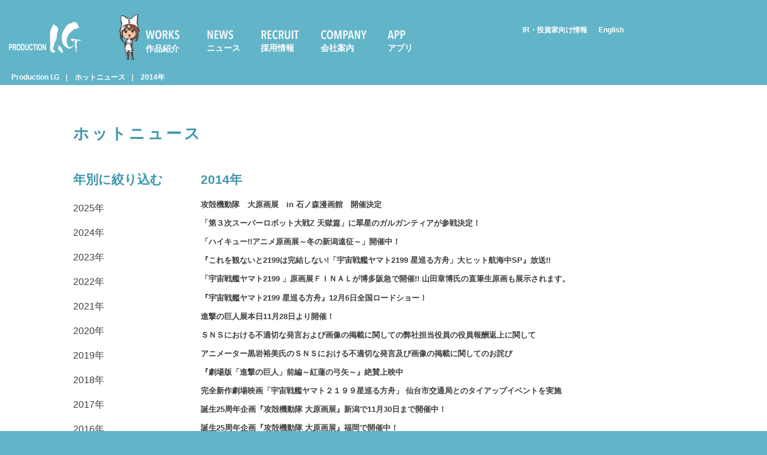

--- FILE ---
content_type: text/html; charset=utf-8
request_url: https://production-ig.co.jp/hotnews/2014/index.html
body_size: 17810
content:
<!DOCTYPE html>
<html lang="ja">
  <head>
    <title>Production I.G｜2014年</title>
    <meta http-equiv="Content-Type" content="text/html; charset=UTF-8" />
    <meta name="viewport" content="width=device-width, initial-scale=1.0" />
    <meta property="fb:app_id" content="">
    <meta property="og:title" content="2014年">
    <meta property="og:type" content="">
    <meta property="og:description" content="">
    <meta property="og:url" content="https://production-ig.co.jp/hotnews/2014/index.html">
    <meta property="og:image" content="https://www.production-ig.co.jp/images/ogimage.jpg">
    <meta property="og:locale" content="">
    
    
    <meta name="csrf-param" content="authenticity_token" />
<meta name="csrf-token" content="epAsle8db0e847xcQIZRp8KrM0M1QZVDELHWofd/XyyshwHtaB5xJvJB0+DQ5mNmCa1V5J89pan3fR8NicrUDA==" />
    <link rel="stylesheet" href="/frameworks/foundation6/css/foundation.min.css" />


    <link href="/css/plugin.min.css" media="all" rel="stylesheet" type="text/css" />
<link href="/css/component.css" media="all" rel="stylesheet" type="text/css" />
<link href="/css/package.css" media="all" rel="stylesheet" type="text/css" />
<link href="/css/public.css" media="all" rel="stylesheet" type="text/css" />
<link href="/css/page.css" media="all" rel="stylesheet" type="text/css" />
<link href="/css/recruit.css" media="all" rel="stylesheet" type="text/css" />

    <style>
      
    </style>

    <script src="/frameworks/foundation6/js/vendor/jquery.js"></script>
    <script src="/frameworks/foundation6/js/vendor/what-input.js"></script>
    <script src="/frameworks/foundation6/js/vendor/foundation.min.js"></script>
    <script src="/frameworks/foundation6/js/app.js"></script>
  <script type="text/javascript" src="/js/jquery.sliderPro.min.js"></script>
<script type="text/javascript" src="/js/index.js"></script>
<script type="text/javascript" src="/js/footerFixed.js"></script>

  <!-- Google Tag Manager -->
<script>(function(w,d,s,l,i){w[l]=w[l]||[];w[l].push({'gtm.start':
new Date().getTime(),event:'gtm.js'});var f=d.getElementsByTagName(s)[0],
j=d.createElement(s),dl=l!='dataLayer'?'&l='+l:'';j.async=true;j.src=
'https://www.googletagmanager.com/gtm.js?id='+i+dl;f.parentNode.insertBefore(j,f);
})(window,document,'script','dataLayer','GTM-MDJKNJ3');</script>
<!-- End Google Tag Manager -->

<meta name="google-site-verification" content="WI7gtc-cqbaA9KcRYnYySXfL5vPX2zac2kZYyzlM3Xc" />
<meta name="description" content= "アニメーション製作会社「プロダクションI.G」のウェブサイト。" />
<link rel="apple-touch-icon" href="/images/icon.png">
  <link rel="icon" href="/images/android-icon.png">
    <link rel="icon" href="/images/favicon.ico" type="image/x-icon" />
    <meta name="viewport" content="width=device-width, initial-scale=1.0, maximum-scale=1.0" />

    <script type="text/javascript">
      (function(i,s,o,g,r,a,m){i['GoogleAnalyticsObject']=r;i[r]=i[r]||function(){
      (i[r].q=i[r].q||[]).push(arguments)},i[r].l=1*new Date();a=s.createElement(o),
      m=s.getElementsByTagName(o)[0];a.async=1;a.src=g;m.parentNode.insertBefore(a,m)
      })(window,document,'script','https://www.google-analytics.com/analytics.js','ga');

      ga('create', 'UA-28097366-1', 'auto');
      ga('send', 'pageview');
    </script>

    

    <!--[if lt IE 9]>
    <script src="https://ie7-js.googlecode.com/svn/version/2.1(beta4)/IE9.js">IE7_PNG_SUFFIX=".png";</script>
    <script type="text/javascript">
        var IE7_PNG_SUFFIX = ".png";
    </script>
    <![endif]-->
    <![endif]-->
  </head>

  <body class="public category-index ">

      <div id="container">
  <div id="header">
    <span data-responsive-toggle="responsive-menu" data-hide-for="large" class="hamburger">
      <a class="menu-trigger" href="#"  data-toggle>
        <span></span>
        <span></span>
        <span></span>
      </a>
    </span>
    <div class="row">
      <div id="navigation-container" class="small-12 small-order-2 medium-8 medium-order-1 columns">
          <h1 id="logo"><a href="/">Production I.G</a></h1>
          <div id="responsive-menu">
            <ul class="globalnav menu"  data-dropdown-menu>
              <li class="works"><a href="/works/index.html">作品紹介
              <li class="hotnews"><a href="/hotnews/index.html">ニュース</a></li>
              <li class="jobs"><a href="/recruit/index.html">採用情報</a></li>
              <li class="company"><a href="/company/index.html">会社案内</a></li>
              <li class="app"><a href="/app/">アプリ</a></li>
            </ul>
        </div>
      </div>
      <ul class="small-12 small-order-1 medium-4 medium-order-2 columns relations horizontal menu show-for-medium">
        <li class="irsite"><a href="http://www.igport.co.jp/">IR・投資家向け情報</a></li>
        <li class="ensite"><a href="http://www.productionig.com/">English</a></li>
      </ul>
    </div>
  </div>
  <div id="content">
          <div class="dog_ear">
      <div class="row">
        <div class="small-12 medium-12 large-12 columns">
            <a href="/">Production I.G</a><a href="/hotnews/index.html">ホットニュース</a><a href="/hotnews/2014/index.html">2014年</a>
        </div>
      </div>
    </div>
    <div id="main" class="">
      <div class="row align-center">
        <div class="small-12 medium-10 large-10 columns">
          <h2>ホットニュース</h2>
        </div>
      </div>
      <div class="row align-center">
        <div class="category-nav medium-2 large-2 small-order-2 medium-order-1 columns">
          <h3>年別に絞り込む</h3>
          <ul><li class=" "><a href="/hotnews/2025/index.html">2025年</a></li><li class=" "><a href="/hotnews/2024/index.html">2024年</a></li><li class=" "><a href="/hotnews/2023/index.html">2023年</a></li><li class=" "><a href="/hotnews/2022/index.html">2022年</a></li><li class="category-index  "><a href="/hotnews/2021/index.html">2021年</a></li><li class="news events release  "><a href="/hotnews/2020/index.html">2020年</a></li><li class="category-index  "><a href="/hotnews/2019/index.html">2019年</a></li><li class="category-index  "><a href="/hotnews/2018/index.html">2018年</a></li><li class="category-index  "><a href="/hotnews/2017/index.html">2017年</a></li><li class="category-index  "><a href="/hotnews/2016/index.html">2016年</a></li><li class="category-index  "><a href="/hotnews/2015/index.html">2015年</a></li><li class="current 2014  category-index "><a href="/hotnews/2014/index.html">2014年</a></li><li class="category-index  "><a href="/hotnews/2013/index.html">2013年</a></li><li class="category-index  "><a href="/hotnews/2012/index.html">2012年</a></li><li class="category-index  "><a href="/hotnews/2010/index.html">2010年</a></li><li class="category-index  "><a href="/hotnews/2011/index.html">2011年</a></li></ul>
          <img src="/system/files/index/images/tachicoma.png" />
        </div>
        <div class="small-12 medium-8 large-8 small-order-1 medium-order-2 columns">
            <h3>2014年</h3>
            <div class="entry-list">
<ul><li class="news events kokaku  "><a href="/hotnews/2014/122601.html">攻殻機動隊　大原画展　in 石ノ森漫画館　開催決定</a></li><li class="news release  "><a href="/hotnews/2014/122201.html">「第３次スーパーロボット大戦Z 天獄篇」に翠星のガルガンティアが参戦決定！</a></li><li class="news event haikyu  "><a href="/hotnews/2014/121901.html">「ハイキュー!!アニメ原画展～冬の新潟遠征～」開催中！</a></li><li class="news onair yamato  "><a href="/hotnews/2014/121701.html">『これを観ないと2199は完結しない!「宇宙戦艦ヤマト2199 星巡る方舟」大ヒット航海中SP』放送!!</a></li><li class="news yamato event  "><a href="/hotnews/2014/121702.html"> 「宇宙戦艦ヤマト2199 」原画展ＦＩＮＡＬが博多阪急で開催!! 山田章博氏の直筆生原画も展示されます。</a></li><li class="news onair yamato  "><a href="/hotnews/2014/120101.html">『宇宙戦艦ヤマト2199 星巡る方舟』12月6日全国ロードショー！</a></li><li class="news events shingeki  "><a href="/hotnews/2014/112801.html">進撃の巨人展本日11月28日より開催！</a></li><li class="news  "><a href="/hotnews/2014/112701.html">ＳＮＳにおける不適切な発言および画像の掲載に関しての弊社担当役員の役員報酬返上に関して</a></li><li class="news  "><a href="/hotnews/2014/112601.html">アニメーター黒岩裕美氏のＳＮＳにおける不適切な発言及び画像の掲載に関してのお詫び</a></li><li class="news onair shingeki  "><a href="/hotnews/2014/112201.html">『劇場版「進撃の巨人」前編～紅蓮の弓矢～』絶賛上映中</a></li><li class="news yamato event  "><a href="/hotnews/2014/112101.html">完全新作劇場映画「宇宙戦艦ヤマト２１９９星巡る方舟」 仙台市交通局とのタイアップイベントを実施</a></li><li class="news events kokaku  "><a href="/hotnews/2014/102001.html">誕生25周年企画『攻殻機動隊 大原画展』新潟で11月30日まで開催中！</a></li><li class="news events kokaku  "><a href="/hotnews/2014/100803.html">誕生25周年企画『攻殻機動隊 大原画展』福岡で開催中！</a></li><li class="news onair yamato event  "><a href="/hotnews/2014/100802.html">『宇宙戦艦ヤマト2199 追憶の航海』舞台挨拶付特別上映10月11日・18日開催決定！</a></li><li class="news onair yamato event  "><a href="/hotnews/2014/100801.html">『宇宙戦艦ヤマト2199 追憶の航海』10月11日上映開始！</a></li><li class="news onair yamato  "><a href="/hotnews/2014/100601.html">「宇宙戦艦ヤマト2199」テレビ埼玉で10月1日から再放送中！</a></li><li class="news events yamato  "><a href="/hotnews/2014/100201.html">「劇場公開記念宇宙戦艦ヤマト2199原画展」松坂屋名古屋店にて10月8日まで開催！</a></li><li class="news events kokaku  "><a href="/hotnews/2014/091902.html">「攻殻機動隊　大原画展」博多開催にて神山健治氏のサイン会が決定</a></li><li class="news events kokaku  "><a href="/hotnews/2014/091901.html">誕生25周年企画『攻殻機動隊 大原画展』の福岡・新潟開催のご案内</a></li><li class="news events animefair  "><a href="/hotnews/2014/091201.html">京都国際マンガ・アニメフェア2014 IGブースの物販方法につきまして</a></li><li class="news events animefair  "><a href="/hotnews/2014/080101.html">京都国際マンガ・アニメフェア2014へ出展決定</a></li><li class="news events kokaku  "><a href="/hotnews/2014/082201.html">誕生25周年企画『攻殻機動隊 大原画展』の大阪開催のご案内 </a></li><li class="news events giovanni  "><a href="/hotnews/2014/081101.html">『ジョバンニの島』第18回ファンタジア映画祭 受賞のお知らせ</a></li><li class="news events shingeki  "><a href="/hotnews/2014/080801.html">「進撃の巨人展」チケット先行販売スタート！</a></li><li class="news events release kokaku  "><a href="/hotnews/2014/080601.html">「GHOST IN THE SHELL / 攻殻機動隊 原画集 -Archives-」 『攻殻機動隊大原画展』限定特典B2ポスターのお知らせ</a></li><li class="news onair yamato  "><a href="/hotnews/2014/072201.html">『宇宙戦艦ヤマト2199』と「日本三景観光連絡協議会」とのコラボ企画が実現！</a></li><li class="news events kokaku  "><a href="/hotnews/2014/071401.html">オールナイト『新文芸坐×アニメスタイルセレクションVol.58  攻殻機動隊／GHOST IN THE SHELL SPECIAL』開催決定！</a></li><li class="news events kokaku  "><a href="/hotnews/2014/070901.html">「攻殻機動隊 大原画展」開催中に、 クリエイターによるトークショーやサイン会を開催！</a></li><li class="news onair erin  "><a href="/hotnews/2014/070701.html">『獣の奏者 エリン』BSプレミアムで総集編放送決定！</a></li><li class="news release arise  "><a href="/hotnews/2014/062601.html">「GHOST IN THE SHELL/攻殻機動隊 原画集　-Archives-」発売決定!!</a></li><li class="news events giovanni  "><a href="/hotnews/2014/061601.html">映画『ジョバンニの島』第38回アヌシー国際アニメーション映画祭で審査員特別賞を受賞！</a></li><li class="news events kokaku  "><a href="/hotnews/2014/061101.html">誕生25周年企画『攻殻機動隊 大原画展』の開催が決定！</a></li><li class="news onair yamato  "><a href="/hotnews/2014/052301.html">ヤマトの劇場告知がついに解禁！</a></li><li class="news events animerevolution  "><a href="/hotnews/2014/043001.html">アニメレボリューション社とのパートナーシップ締結決定！</a></li><li class="news onair sarusuberi  "><a href="/hotnews/2014/042801.html">劇場用アニメーション『百日紅』制作決定！ </a></li><li class="news events gargantia  "><a href="/hotnews/2014/042501.html">ニコニコ超会議3マイクロソフトブースに「翠星のガルガンティア」平澤Pが登場！</a></li><li class="news events yamato  "><a href="/hotnews/2014/042301.html">宇宙戦艦ヤマト2199原画展ついに開催！！</a></li><li class="news events kickheart  "><a href="/hotnews/2014/041102.html">『キックハートin東京アニメセンター with あるあるCity展』 4/14から開催決定！</a></li><li class="news release kickheart  "><a href="/hotnews/2014/041101.html">『キックハート』DVD 好評レンタル中！</a></li><li class="news release break-blade  "><a href="/hotnews/2014/040401.html">2014年4月放送開始の「ブレイクブレイド」がBlu-rayBoxとなって発売決定！</a></li><li class="news events kokaku-a  "><a href="/hotnews/2014/032801.html">『攻殻機動隊ARISE border:less project』WEB公開スタート</a></li><li class="news onair psycho-pass2  "><a href="/hotnews/2014/032401.html">「PSYCHO-PASS サイコパス」プロジェクト始動！</a></li><li class="news events yamato2199  "><a href="/hotnews/2014/031901.html">「宇宙戦艦ヤマト2199原画展」開催！特典付き入場券も発売中！</a></li><li class="news events release haikyu  "><a href="/hotnews/2014/031702.html">AnimeJapan2014『ハイキュー!!』商品購入者限定でポストカードプレゼント！</a></li><li class="news onair pikaia  "><a href="/hotnews/2014/031701.html">科学番組「ピカイア！」(15分)が3月29日 Eテレで放送！</a></li><li class="news onair dia'ace  "><a href="/hotnews/2014/031401.html">ダイヤのAとソフトバンクがコラボした、「ダイヤのS」公開！</a></li><li class="news release arise  "><a href="/hotnews/2014/031202.html">『攻殻機動隊』生誕25周年特別企画始動！</a></li><li class="news events arise  "><a href="/hotnews/2014/031201.html">本広克行監督プロデュース「攻殻機動隊ARISE border:less project」完成記念プレミアレビューイベント開催！</a></li><li class="news onair  "><a href="/hotnews/2014/031003.html">月刊コミックブレイド5月号から藤咲淳一脚本『グリザイアの果実〜L&#39;Oiseau bleu〜』連載開始</a></li><li class="news events release haikyu  "><a href="/hotnews/2014/031002.html">ハイキュー!!商品 AnimeJapan2014で先行販売実施！</a></li><li class="news events  "><a href="/hotnews/2014/031001.html">AnimeJapan2014へI.G出展</a></li><li class="news onair yamato2199  "><a href="/hotnews/2014/030702.html">劇場上映版全七章をWOWOWで一挙放送！</a></li><li class="news onair yamato2199  "><a href="/hotnews/2014/030701.html">TVシリーズ「宇宙戦艦ヤマト2199」4月からの各局放送詳細が決定!!</a></li><li class="news release jiovanni  "><a href="/hotnews/2014/022102.html">ジョバンニの島 アートワークス -設定・美術・原画- 2/22発売！</a></li><li class="news giovannni  "><a href="/hotnews/2014/022101.html">『ジョバンニの島』ニューヨーク国際児童映画祭長編コンペティション部門に正式出品決定！</a></li><li class="news release  "><a href="/hotnews/2014/021401.html">藤咲淳一最新作『時忍』配信中！</a></li><li class="news onair haikyu  "><a href="/hotnews/2014/012201.html">「ハイキュー!!」2014年4月日曜夕方5時より MBS・TBS系全国28局ネットで放送開始！</a></li><li class="news events kickheart  "><a href="/hotnews/2014/011701.html">新潟市マンガ・アニメ情報館にて「キックハート展」開催中！</a></li></ul>
</div>
        </div>
    </div>


        </div><!-- /content -->
</div><!-- /container -->
<div id="footer">
  <div class="row">
    <p class="copyright small-12 medium-8 columns">Copyright &copy; 1996-2024 Production I.G All rights reserved.</p>
    <nav id="footernav" class="small-12 medium-4 columns">
      <ul id="utilities" class="menu" style="overflow: hidden">
        <li><a href="/sitepolicy">サイトのご利用にあたって</a></li>
        <li><a href="/privacypolicy">プライバシーポリシー</a></lI>
        <li><a href="/contact">お問い合わせ</a></li>
      </ul>
    </nav><!--/footernav-->
  </div>
</div><!--/footer-->
<script>
  $(document).foundation();
  $(".scroller li.tabs-title a").on('click',function(){
    console.log("tabs-title clicked");
    $('html, body').animate({scrollTop: $('.tabs-content').offset().top -100 }, 200, 'swing');
  });
</script>
  
  </body>
</html>
